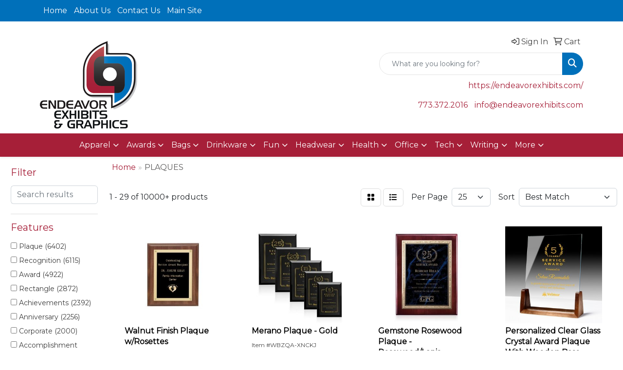

--- FILE ---
content_type: text/html
request_url: https://www.endeavorpromo.com/ws/ws.dll/StartSrch?UID=26935&WENavID=17136285
body_size: 14259
content:
<!DOCTYPE html>
<html lang="en"><head>
<meta charset="utf-8">
<meta http-equiv="X-UA-Compatible" content="IE=edge">
<meta name="viewport" content="width=device-width, initial-scale=1">
<!-- The above 3 meta tags *must* come first in the head; any other head content must come *after* these tags -->


<link href="/distsite/styles/8/css/bootstrap.min.css" rel="stylesheet" />
<link href="https://fonts.googleapis.com/css?family=Open+Sans:400,600|Oswald:400,600" rel="stylesheet">
<link href="/distsite/styles/8/css/owl.carousel.min.css" rel="stylesheet">
<link href="/distsite/styles/8/css/nouislider.css" rel="stylesheet">
<!--<link href="/distsite/styles/8/css/menu.css" rel="stylesheet"/>-->
<link href="/distsite/styles/8/css/flexslider.css" rel="stylesheet">
<link href="/distsite/styles/8/css/all.min.css" rel="stylesheet">
<link href="/distsite/styles/8/css/slick/slick.css" rel="stylesheet"/>
<link href="/distsite/styles/8/css/lightbox/lightbox.css" rel="stylesheet"  />
<link href="/distsite/styles/8/css/yamm.css" rel="stylesheet" />
<!-- Custom styles for this theme -->
<link href="/we/we.dll/StyleSheet?UN=26935&Type=WETheme&TS=C45070.5076041667" rel="stylesheet">
<!-- Custom styles for this theme -->
<link href="/we/we.dll/StyleSheet?UN=26935&Type=WETheme-PS&TS=C45070.5076041667" rel="stylesheet">


<!-- HTML5 shim and Respond.js for IE8 support of HTML5 elements and media queries -->
<!--[if lt IE 9]>
      <script src="https://oss.maxcdn.com/html5shiv/3.7.3/html5shiv.min.js"></script>
      <script src="https://oss.maxcdn.com/respond/1.4.2/respond.min.js"></script>
    <![endif]-->

</head>

<body style="background:#fff;">


  <!-- Slide-Out Menu -->
  <div id="filter-menu" class="filter-menu">
    <button id="close-menu" class="btn-close"></button>
    <div class="menu-content">
      
<aside class="filter-sidebar">



<div class="filter-section first">
	<h2>Filter</h2>
	 <div class="input-group mb-3">
	 <input type="text" style="border-right:0;" placeholder="Search results" class="form-control text-search-within-results" name="SearchWithinResults" value="" maxlength="100" onkeyup="HandleTextFilter(event);">
	  <label class="input-group-text" style="background-color:#fff;"><a  style="display:none;" href="javascript:void(0);" class="remove-filter" data-toggle="tooltip" title="Clear" onclick="ClearTextFilter();"><i class="far fa-times" aria-hidden="true"></i> <span class="fa-sr-only">x</span></a></label>
	</div>
</div>

<a href="javascript:void(0);" class="clear-filters"  style="display:none;" onclick="ClearDrillDown();">Clear all filters</a>

<div class="filter-section"  style="display:none;">
	<h2>Categories</h2>

	<div class="filter-list">

	 

		<!-- wrapper for more filters -->
        <div class="show-filter">

		</div><!-- showfilters -->

	</div>

		<a href="#" class="show-more"  style="display:none;" >Show more</a>
</div>


<div class="filter-section" >
	<h2>Features</h2>

		<div class="filter-list">

	  		<div class="checkbox"><label><input class="filtercheckbox" type="checkbox" name="2|Plaque" ><span> Plaque (6402)</span></label></div><div class="checkbox"><label><input class="filtercheckbox" type="checkbox" name="2|Recognition" ><span> Recognition (6115)</span></label></div><div class="checkbox"><label><input class="filtercheckbox" type="checkbox" name="2|Award" ><span> Award (4922)</span></label></div><div class="checkbox"><label><input class="filtercheckbox" type="checkbox" name="2|Rectangle" ><span> Rectangle (2872)</span></label></div><div class="checkbox"><label><input class="filtercheckbox" type="checkbox" name="2|Achievements" ><span> Achievements (2392)</span></label></div><div class="checkbox"><label><input class="filtercheckbox" type="checkbox" name="2|Anniversary" ><span> Anniversary (2256)</span></label></div><div class="checkbox"><label><input class="filtercheckbox" type="checkbox" name="2|Corporate" ><span> Corporate (2000)</span></label></div><div class="checkbox"><label><input class="filtercheckbox" type="checkbox" name="2|Accomplishment" ><span> Accomplishment (1950)</span></label></div><div class="checkbox"><label><input class="filtercheckbox" type="checkbox" name="2|Wood" ><span> Wood (1894)</span></label></div><div class="checkbox"><label><input class="filtercheckbox" type="checkbox" name="2|Personalized" ><span> Personalized (1875)</span></label></div><div class="show-filter"><div class="checkbox"><label><input class="filtercheckbox" type="checkbox" name="2|Accolade" ><span> Accolade (1598)</span></label></div><div class="checkbox"><label><input class="filtercheckbox" type="checkbox" name="2|Honor" ><span> Honor (1496)</span></label></div><div class="checkbox"><label><input class="filtercheckbox" type="checkbox" name="2|Presentation" ><span> Presentation (1491)</span></label></div><div class="checkbox"><label><input class="filtercheckbox" type="checkbox" name="2|Reward" ><span> Reward (1437)</span></label></div><div class="checkbox"><label><input class="filtercheckbox" type="checkbox" name="2|Corporation" ><span> Corporation (1420)</span></label></div><div class="checkbox"><label><input class="filtercheckbox" type="checkbox" name="2|Recipient" ><span> Recipient (1413)</span></label></div><div class="checkbox"><label><input class="filtercheckbox" type="checkbox" name="2|Endow" ><span> Endow (1412)</span></label></div><div class="checkbox"><label><input class="filtercheckbox" type="checkbox" name="2|Receive" ><span> Receive (1412)</span></label></div><div class="checkbox"><label><input class="filtercheckbox" type="checkbox" name="2|Plate" ><span> Plate (953)</span></label></div><div class="checkbox"><label><input class="filtercheckbox" type="checkbox" name="2|Wall decor" ><span> Wall decor (905)</span></label></div><div class="checkbox"><label><input class="filtercheckbox" type="checkbox" name="2|Acknowledgement" ><span> Acknowledgement (777)</span></label></div><div class="checkbox"><label><input class="filtercheckbox" type="checkbox" name="2|Retirement" ><span> Retirement (739)</span></label></div><div class="checkbox"><label><input class="filtercheckbox" type="checkbox" name="2|Walnut" ><span> Walnut (701)</span></label></div><div class="checkbox"><label><input class="filtercheckbox" type="checkbox" name="2|Appreciation" ><span> Appreciation (689)</span></label></div><div class="checkbox"><label><input class="filtercheckbox" type="checkbox" name="2|Trophy" ><span> Trophy (679)</span></label></div><div class="checkbox"><label><input class="filtercheckbox" type="checkbox" name="2|Piano finish" ><span> Piano finish (678)</span></label></div><div class="checkbox"><label><input class="filtercheckbox" type="checkbox" name="2|Engraved" ><span> Engraved (653)</span></label></div><div class="checkbox"><label><input class="filtercheckbox" type="checkbox" name="2|Academic" ><span> Academic (645)</span></label></div><div class="checkbox"><label><input class="filtercheckbox" type="checkbox" name="2|Excellence" ><span> Excellence (635)</span></label></div><div class="checkbox"><label><input class="filtercheckbox" type="checkbox" name="2|Vertical" ><span> Vertical (619)</span></label></div><div class="checkbox"><label><input class="filtercheckbox" type="checkbox" name="2|Employee recognition" ><span> Employee recognition (600)</span></label></div><div class="checkbox"><label><input class="filtercheckbox" type="checkbox" name="2|Acrylic" ><span> Acrylic (587)</span></label></div><div class="checkbox"><label><input class="filtercheckbox" type="checkbox" name="2|Square corner" ><span> Square corner (584)</span></label></div><div class="checkbox"><label><input class="filtercheckbox" type="checkbox" name="2|Laser engraved" ><span> Laser engraved (583)</span></label></div><div class="checkbox"><label><input class="filtercheckbox" type="checkbox" name="2|Ceremony" ><span> Ceremony (555)</span></label></div><div class="checkbox"><label><input class="filtercheckbox" type="checkbox" name="2|Congratulations" ><span> Congratulations (552)</span></label></div><div class="checkbox"><label><input class="filtercheckbox" type="checkbox" name="2|Merit" ><span> Merit (535)</span></label></div><div class="checkbox"><label><input class="filtercheckbox" type="checkbox" name="2|Horizontal" ><span> Horizontal (522)</span></label></div><div class="checkbox"><label><input class="filtercheckbox" type="checkbox" name="2|Easel" ><span> Easel (513)</span></label></div><div class="checkbox"><label><input class="filtercheckbox" type="checkbox" name="2|Trophies" ><span> Trophies (509)</span></label></div><div class="checkbox"><label><input class="filtercheckbox" type="checkbox" name="2|Accreditation" ><span> Accreditation (505)</span></label></div><div class="checkbox"><label><input class="filtercheckbox" type="checkbox" name="2|Foundations" ><span> Foundations (500)</span></label></div><div class="checkbox"><label><input class="filtercheckbox" type="checkbox" name="2|Milestone" ><span> Milestone (481)</span></label></div><div class="checkbox"><label><input class="filtercheckbox" type="checkbox" name="2|Custom made" ><span> Custom made (475)</span></label></div><div class="checkbox"><label><input class="filtercheckbox" type="checkbox" name="2|Transparent" ><span> Transparent (466)</span></label></div><div class="checkbox"><label><input class="filtercheckbox" type="checkbox" name="2|Wall mountable" ><span> Wall mountable (465)</span></label></div><div class="checkbox"><label><input class="filtercheckbox" type="checkbox" name="2|Luminous" ><span> Luminous (454)</span></label></div><div class="checkbox"><label><input class="filtercheckbox" type="checkbox" name="2|Reflective" ><span> Reflective (454)</span></label></div><div class="checkbox"><label><input class="filtercheckbox" type="checkbox" name="2|Wall accessory" ><span> Wall accessory (439)</span></label></div><div class="checkbox"><label><input class="filtercheckbox" type="checkbox" name="2|Award display" ><span> Award display (429)</span></label></div></div>

			<!-- wrapper for more filters -->
			<div class="show-filter">

			</div><!-- showfilters -->
 		</div>
		<a href="#" class="show-more"  >Show more</a>


</div>


<div class="filter-section" >
	<h2>Colors</h2>

		<div class="filter-list">

		  	<div class="checkbox"><label><input class="filtercheckbox" type="checkbox" name="1|Black" ><span> Black (1265)</span></label></div><div class="checkbox"><label><input class="filtercheckbox" type="checkbox" name="1|Walnut brown" ><span> Walnut brown (948)</span></label></div><div class="checkbox"><label><input class="filtercheckbox" type="checkbox" name="1|Gold" ><span> Gold (669)</span></label></div><div class="checkbox"><label><input class="filtercheckbox" type="checkbox" name="1|Clear" ><span> Clear (582)</span></label></div><div class="checkbox"><label><input class="filtercheckbox" type="checkbox" name="1|Walnut brown/black/gold" ><span> Walnut brown/black/gold (426)</span></label></div><div class="checkbox"><label><input class="filtercheckbox" type="checkbox" name="1|Black/gold" ><span> Black/gold (383)</span></label></div><div class="checkbox"><label><input class="filtercheckbox" type="checkbox" name="1|Rosewood" ><span> Rosewood (314)</span></label></div><div class="checkbox"><label><input class="filtercheckbox" type="checkbox" name="1|Cherry brown" ><span> Cherry brown (300)</span></label></div><div class="checkbox"><label><input class="filtercheckbox" type="checkbox" name="1|Silver" ><span> Silver (275)</span></label></div><div class="checkbox"><label><input class="filtercheckbox" type="checkbox" name="1|Clear/silver" ><span> Clear/silver (254)</span></label></div><div class="show-filter"><div class="checkbox"><label><input class="filtercheckbox" type="checkbox" name="1|Clear/blue" ><span> Clear/blue (253)</span></label></div><div class="checkbox"><label><input class="filtercheckbox" type="checkbox" name="1|Walnut brown/black" ><span> Walnut brown/black (246)</span></label></div><div class="checkbox"><label><input class="filtercheckbox" type="checkbox" name="1|White" ><span> White (240)</span></label></div><div class="checkbox"><label><input class="filtercheckbox" type="checkbox" name="1|Blue" ><span> Blue (228)</span></label></div><div class="checkbox"><label><input class="filtercheckbox" type="checkbox" name="1|Clear/gold" ><span> Clear/gold (225)</span></label></div><div class="checkbox"><label><input class="filtercheckbox" type="checkbox" name="1|Clear/red" ><span> Clear/red (222)</span></label></div><div class="checkbox"><label><input class="filtercheckbox" type="checkbox" name="1|Clear/green" ><span> Clear/green (215)</span></label></div><div class="checkbox"><label><input class="filtercheckbox" type="checkbox" name="1|Rosewood brown/black/gold" ><span> Rosewood brown/black/gold (215)</span></label></div><div class="checkbox"><label><input class="filtercheckbox" type="checkbox" name="1|Various" ><span> Various (205)</span></label></div><div class="checkbox"><label><input class="filtercheckbox" type="checkbox" name="1|Clear/purple" ><span> Clear/purple (200)</span></label></div><div class="checkbox"><label><input class="filtercheckbox" type="checkbox" name="1|Black/silver" ><span> Black/silver (196)</span></label></div><div class="checkbox"><label><input class="filtercheckbox" type="checkbox" name="1|Red" ><span> Red (184)</span></label></div><div class="checkbox"><label><input class="filtercheckbox" type="checkbox" name="1|Blue/gold" ><span> Blue/gold (161)</span></label></div><div class="checkbox"><label><input class="filtercheckbox" type="checkbox" name="1|Rosewood red" ><span> Rosewood red (150)</span></label></div><div class="checkbox"><label><input class="filtercheckbox" type="checkbox" name="1|Brown" ><span> Brown (122)</span></label></div><div class="checkbox"><label><input class="filtercheckbox" type="checkbox" name="1|Red/gold" ><span> Red/gold (112)</span></label></div><div class="checkbox"><label><input class="filtercheckbox" type="checkbox" name="1|Clear/black" ><span> Clear/black (111)</span></label></div><div class="checkbox"><label><input class="filtercheckbox" type="checkbox" name="1|Black/copper" ><span> Black/copper (97)</span></label></div><div class="checkbox"><label><input class="filtercheckbox" type="checkbox" name="1|Green" ><span> Green (95)</span></label></div><div class="checkbox"><label><input class="filtercheckbox" type="checkbox" name="1|Cherry wood brown/black/gold" ><span> Cherry wood brown/black/gold (92)</span></label></div><div class="checkbox"><label><input class="filtercheckbox" type="checkbox" name="1|Brass gold." ><span> Brass gold. (87)</span></label></div><div class="checkbox"><label><input class="filtercheckbox" type="checkbox" name="1|Rosewood brown" ><span> Rosewood brown (87)</span></label></div><div class="checkbox"><label><input class="filtercheckbox" type="checkbox" name="1|Gray" ><span> Gray (78)</span></label></div><div class="checkbox"><label><input class="filtercheckbox" type="checkbox" name="1|Walnut" ><span> Walnut (77)</span></label></div><div class="checkbox"><label><input class="filtercheckbox" type="checkbox" name="1|Black/red" ><span> Black/red (67)</span></label></div><div class="checkbox"><label><input class="filtercheckbox" type="checkbox" name="1|Walnut brown with black/brass gold." ><span> Walnut brown with black/brass gold. (63)</span></label></div><div class="checkbox"><label><input class="filtercheckbox" type="checkbox" name="1|Bronze" ><span> Bronze (60)</span></label></div><div class="checkbox"><label><input class="filtercheckbox" type="checkbox" name="1|Black/clear" ><span> Black/clear (53)</span></label></div><div class="checkbox"><label><input class="filtercheckbox" type="checkbox" name="1|Black marble" ><span> Black marble (52)</span></label></div><div class="checkbox"><label><input class="filtercheckbox" type="checkbox" name="1|Mahogany brown" ><span> Mahogany brown (52)</span></label></div><div class="checkbox"><label><input class="filtercheckbox" type="checkbox" name="1|Walnut brown/gold/black" ><span> Walnut brown/gold/black (52)</span></label></div><div class="checkbox"><label><input class="filtercheckbox" type="checkbox" name="1|Red alder brown" ><span> Red alder brown (49)</span></label></div><div class="checkbox"><label><input class="filtercheckbox" type="checkbox" name="1|Rosewood red with black/brass gold." ><span> Rosewood red with black/brass gold. (48)</span></label></div><div class="checkbox"><label><input class="filtercheckbox" type="checkbox" name="1|Oak beige/blue/gold" ><span> Oak beige/blue/gold (47)</span></label></div><div class="checkbox"><label><input class="filtercheckbox" type="checkbox" name="1|Rosewood/black/gold" ><span> Rosewood/black/gold (47)</span></label></div><div class="checkbox"><label><input class="filtercheckbox" type="checkbox" name="1|Mahogany" ><span> Mahogany (46)</span></label></div><div class="checkbox"><label><input class="filtercheckbox" type="checkbox" name="1|Black frame" ><span> Black frame (44)</span></label></div><div class="checkbox"><label><input class="filtercheckbox" type="checkbox" name="1|Cherry wood brown/copper/black" ><span> Cherry wood brown/copper/black (44)</span></label></div><div class="checkbox"><label><input class="filtercheckbox" type="checkbox" name="1|Cherry wood brown/silver/black" ><span> Cherry wood brown/silver/black (44)</span></label></div><div class="checkbox"><label><input class="filtercheckbox" type="checkbox" name="1|Cherry red" ><span> Cherry red (43)</span></label></div></div>


			<!-- wrapper for more filters -->
			<div class="show-filter">

			</div><!-- showfilters -->

		  </div>

		<a href="#" class="show-more"  >Show more</a>
</div>


<div class="filter-section"  >
	<h2>Price Range</h2>
	<div class="filter-price-wrap">
		<div class="filter-price-inner">
			<div class="input-group">
				<span class="input-group-text input-group-text-white">$</span>
				<input type="text" class="form-control form-control-sm filter-min-prices" name="min-prices" value="" placeholder="Min" onkeyup="HandlePriceFilter(event);">
			</div>
			<div class="input-group">
				<span class="input-group-text input-group-text-white">$</span>
				<input type="text" class="form-control form-control-sm filter-max-prices" name="max-prices" value="" placeholder="Max" onkeyup="HandlePriceFilter(event);">
			</div>
		</div>
		<a href="javascript:void(0)" onclick="SetPriceFilter();" ><i class="fa-solid fa-chevron-right"></i></a>
	</div>
</div>

<div class="filter-section"   >
	<h2>Quantity</h2>
	<div class="filter-price-wrap mb-2">
		<input type="text" class="form-control form-control-sm filter-quantity" value="" placeholder="Qty" onkeyup="HandleQuantityFilter(event);">
		<a href="javascript:void(0)" onclick="SetQuantityFilter();"><i class="fa-solid fa-chevron-right"></i></a>
	</div>
</div>




	</aside>

    </div>
</div>




	<div class="container-fluid">
		<div class="row">

			<div class="col-md-3 col-lg-2">
        <div class="d-none d-md-block">
          <div id="desktop-filter">
            
<aside class="filter-sidebar">



<div class="filter-section first">
	<h2>Filter</h2>
	 <div class="input-group mb-3">
	 <input type="text" style="border-right:0;" placeholder="Search results" class="form-control text-search-within-results" name="SearchWithinResults" value="" maxlength="100" onkeyup="HandleTextFilter(event);">
	  <label class="input-group-text" style="background-color:#fff;"><a  style="display:none;" href="javascript:void(0);" class="remove-filter" data-toggle="tooltip" title="Clear" onclick="ClearTextFilter();"><i class="far fa-times" aria-hidden="true"></i> <span class="fa-sr-only">x</span></a></label>
	</div>
</div>

<a href="javascript:void(0);" class="clear-filters"  style="display:none;" onclick="ClearDrillDown();">Clear all filters</a>

<div class="filter-section"  style="display:none;">
	<h2>Categories</h2>

	<div class="filter-list">

	 

		<!-- wrapper for more filters -->
        <div class="show-filter">

		</div><!-- showfilters -->

	</div>

		<a href="#" class="show-more"  style="display:none;" >Show more</a>
</div>


<div class="filter-section" >
	<h2>Features</h2>

		<div class="filter-list">

	  		<div class="checkbox"><label><input class="filtercheckbox" type="checkbox" name="2|Plaque" ><span> Plaque (6402)</span></label></div><div class="checkbox"><label><input class="filtercheckbox" type="checkbox" name="2|Recognition" ><span> Recognition (6115)</span></label></div><div class="checkbox"><label><input class="filtercheckbox" type="checkbox" name="2|Award" ><span> Award (4922)</span></label></div><div class="checkbox"><label><input class="filtercheckbox" type="checkbox" name="2|Rectangle" ><span> Rectangle (2872)</span></label></div><div class="checkbox"><label><input class="filtercheckbox" type="checkbox" name="2|Achievements" ><span> Achievements (2392)</span></label></div><div class="checkbox"><label><input class="filtercheckbox" type="checkbox" name="2|Anniversary" ><span> Anniversary (2256)</span></label></div><div class="checkbox"><label><input class="filtercheckbox" type="checkbox" name="2|Corporate" ><span> Corporate (2000)</span></label></div><div class="checkbox"><label><input class="filtercheckbox" type="checkbox" name="2|Accomplishment" ><span> Accomplishment (1950)</span></label></div><div class="checkbox"><label><input class="filtercheckbox" type="checkbox" name="2|Wood" ><span> Wood (1894)</span></label></div><div class="checkbox"><label><input class="filtercheckbox" type="checkbox" name="2|Personalized" ><span> Personalized (1875)</span></label></div><div class="show-filter"><div class="checkbox"><label><input class="filtercheckbox" type="checkbox" name="2|Accolade" ><span> Accolade (1598)</span></label></div><div class="checkbox"><label><input class="filtercheckbox" type="checkbox" name="2|Honor" ><span> Honor (1496)</span></label></div><div class="checkbox"><label><input class="filtercheckbox" type="checkbox" name="2|Presentation" ><span> Presentation (1491)</span></label></div><div class="checkbox"><label><input class="filtercheckbox" type="checkbox" name="2|Reward" ><span> Reward (1437)</span></label></div><div class="checkbox"><label><input class="filtercheckbox" type="checkbox" name="2|Corporation" ><span> Corporation (1420)</span></label></div><div class="checkbox"><label><input class="filtercheckbox" type="checkbox" name="2|Recipient" ><span> Recipient (1413)</span></label></div><div class="checkbox"><label><input class="filtercheckbox" type="checkbox" name="2|Endow" ><span> Endow (1412)</span></label></div><div class="checkbox"><label><input class="filtercheckbox" type="checkbox" name="2|Receive" ><span> Receive (1412)</span></label></div><div class="checkbox"><label><input class="filtercheckbox" type="checkbox" name="2|Plate" ><span> Plate (953)</span></label></div><div class="checkbox"><label><input class="filtercheckbox" type="checkbox" name="2|Wall decor" ><span> Wall decor (905)</span></label></div><div class="checkbox"><label><input class="filtercheckbox" type="checkbox" name="2|Acknowledgement" ><span> Acknowledgement (777)</span></label></div><div class="checkbox"><label><input class="filtercheckbox" type="checkbox" name="2|Retirement" ><span> Retirement (739)</span></label></div><div class="checkbox"><label><input class="filtercheckbox" type="checkbox" name="2|Walnut" ><span> Walnut (701)</span></label></div><div class="checkbox"><label><input class="filtercheckbox" type="checkbox" name="2|Appreciation" ><span> Appreciation (689)</span></label></div><div class="checkbox"><label><input class="filtercheckbox" type="checkbox" name="2|Trophy" ><span> Trophy (679)</span></label></div><div class="checkbox"><label><input class="filtercheckbox" type="checkbox" name="2|Piano finish" ><span> Piano finish (678)</span></label></div><div class="checkbox"><label><input class="filtercheckbox" type="checkbox" name="2|Engraved" ><span> Engraved (653)</span></label></div><div class="checkbox"><label><input class="filtercheckbox" type="checkbox" name="2|Academic" ><span> Academic (645)</span></label></div><div class="checkbox"><label><input class="filtercheckbox" type="checkbox" name="2|Excellence" ><span> Excellence (635)</span></label></div><div class="checkbox"><label><input class="filtercheckbox" type="checkbox" name="2|Vertical" ><span> Vertical (619)</span></label></div><div class="checkbox"><label><input class="filtercheckbox" type="checkbox" name="2|Employee recognition" ><span> Employee recognition (600)</span></label></div><div class="checkbox"><label><input class="filtercheckbox" type="checkbox" name="2|Acrylic" ><span> Acrylic (587)</span></label></div><div class="checkbox"><label><input class="filtercheckbox" type="checkbox" name="2|Square corner" ><span> Square corner (584)</span></label></div><div class="checkbox"><label><input class="filtercheckbox" type="checkbox" name="2|Laser engraved" ><span> Laser engraved (583)</span></label></div><div class="checkbox"><label><input class="filtercheckbox" type="checkbox" name="2|Ceremony" ><span> Ceremony (555)</span></label></div><div class="checkbox"><label><input class="filtercheckbox" type="checkbox" name="2|Congratulations" ><span> Congratulations (552)</span></label></div><div class="checkbox"><label><input class="filtercheckbox" type="checkbox" name="2|Merit" ><span> Merit (535)</span></label></div><div class="checkbox"><label><input class="filtercheckbox" type="checkbox" name="2|Horizontal" ><span> Horizontal (522)</span></label></div><div class="checkbox"><label><input class="filtercheckbox" type="checkbox" name="2|Easel" ><span> Easel (513)</span></label></div><div class="checkbox"><label><input class="filtercheckbox" type="checkbox" name="2|Trophies" ><span> Trophies (509)</span></label></div><div class="checkbox"><label><input class="filtercheckbox" type="checkbox" name="2|Accreditation" ><span> Accreditation (505)</span></label></div><div class="checkbox"><label><input class="filtercheckbox" type="checkbox" name="2|Foundations" ><span> Foundations (500)</span></label></div><div class="checkbox"><label><input class="filtercheckbox" type="checkbox" name="2|Milestone" ><span> Milestone (481)</span></label></div><div class="checkbox"><label><input class="filtercheckbox" type="checkbox" name="2|Custom made" ><span> Custom made (475)</span></label></div><div class="checkbox"><label><input class="filtercheckbox" type="checkbox" name="2|Transparent" ><span> Transparent (466)</span></label></div><div class="checkbox"><label><input class="filtercheckbox" type="checkbox" name="2|Wall mountable" ><span> Wall mountable (465)</span></label></div><div class="checkbox"><label><input class="filtercheckbox" type="checkbox" name="2|Luminous" ><span> Luminous (454)</span></label></div><div class="checkbox"><label><input class="filtercheckbox" type="checkbox" name="2|Reflective" ><span> Reflective (454)</span></label></div><div class="checkbox"><label><input class="filtercheckbox" type="checkbox" name="2|Wall accessory" ><span> Wall accessory (439)</span></label></div><div class="checkbox"><label><input class="filtercheckbox" type="checkbox" name="2|Award display" ><span> Award display (429)</span></label></div></div>

			<!-- wrapper for more filters -->
			<div class="show-filter">

			</div><!-- showfilters -->
 		</div>
		<a href="#" class="show-more"  >Show more</a>


</div>


<div class="filter-section" >
	<h2>Colors</h2>

		<div class="filter-list">

		  	<div class="checkbox"><label><input class="filtercheckbox" type="checkbox" name="1|Black" ><span> Black (1265)</span></label></div><div class="checkbox"><label><input class="filtercheckbox" type="checkbox" name="1|Walnut brown" ><span> Walnut brown (948)</span></label></div><div class="checkbox"><label><input class="filtercheckbox" type="checkbox" name="1|Gold" ><span> Gold (669)</span></label></div><div class="checkbox"><label><input class="filtercheckbox" type="checkbox" name="1|Clear" ><span> Clear (582)</span></label></div><div class="checkbox"><label><input class="filtercheckbox" type="checkbox" name="1|Walnut brown/black/gold" ><span> Walnut brown/black/gold (426)</span></label></div><div class="checkbox"><label><input class="filtercheckbox" type="checkbox" name="1|Black/gold" ><span> Black/gold (383)</span></label></div><div class="checkbox"><label><input class="filtercheckbox" type="checkbox" name="1|Rosewood" ><span> Rosewood (314)</span></label></div><div class="checkbox"><label><input class="filtercheckbox" type="checkbox" name="1|Cherry brown" ><span> Cherry brown (300)</span></label></div><div class="checkbox"><label><input class="filtercheckbox" type="checkbox" name="1|Silver" ><span> Silver (275)</span></label></div><div class="checkbox"><label><input class="filtercheckbox" type="checkbox" name="1|Clear/silver" ><span> Clear/silver (254)</span></label></div><div class="show-filter"><div class="checkbox"><label><input class="filtercheckbox" type="checkbox" name="1|Clear/blue" ><span> Clear/blue (253)</span></label></div><div class="checkbox"><label><input class="filtercheckbox" type="checkbox" name="1|Walnut brown/black" ><span> Walnut brown/black (246)</span></label></div><div class="checkbox"><label><input class="filtercheckbox" type="checkbox" name="1|White" ><span> White (240)</span></label></div><div class="checkbox"><label><input class="filtercheckbox" type="checkbox" name="1|Blue" ><span> Blue (228)</span></label></div><div class="checkbox"><label><input class="filtercheckbox" type="checkbox" name="1|Clear/gold" ><span> Clear/gold (225)</span></label></div><div class="checkbox"><label><input class="filtercheckbox" type="checkbox" name="1|Clear/red" ><span> Clear/red (222)</span></label></div><div class="checkbox"><label><input class="filtercheckbox" type="checkbox" name="1|Clear/green" ><span> Clear/green (215)</span></label></div><div class="checkbox"><label><input class="filtercheckbox" type="checkbox" name="1|Rosewood brown/black/gold" ><span> Rosewood brown/black/gold (215)</span></label></div><div class="checkbox"><label><input class="filtercheckbox" type="checkbox" name="1|Various" ><span> Various (205)</span></label></div><div class="checkbox"><label><input class="filtercheckbox" type="checkbox" name="1|Clear/purple" ><span> Clear/purple (200)</span></label></div><div class="checkbox"><label><input class="filtercheckbox" type="checkbox" name="1|Black/silver" ><span> Black/silver (196)</span></label></div><div class="checkbox"><label><input class="filtercheckbox" type="checkbox" name="1|Red" ><span> Red (184)</span></label></div><div class="checkbox"><label><input class="filtercheckbox" type="checkbox" name="1|Blue/gold" ><span> Blue/gold (161)</span></label></div><div class="checkbox"><label><input class="filtercheckbox" type="checkbox" name="1|Rosewood red" ><span> Rosewood red (150)</span></label></div><div class="checkbox"><label><input class="filtercheckbox" type="checkbox" name="1|Brown" ><span> Brown (122)</span></label></div><div class="checkbox"><label><input class="filtercheckbox" type="checkbox" name="1|Red/gold" ><span> Red/gold (112)</span></label></div><div class="checkbox"><label><input class="filtercheckbox" type="checkbox" name="1|Clear/black" ><span> Clear/black (111)</span></label></div><div class="checkbox"><label><input class="filtercheckbox" type="checkbox" name="1|Black/copper" ><span> Black/copper (97)</span></label></div><div class="checkbox"><label><input class="filtercheckbox" type="checkbox" name="1|Green" ><span> Green (95)</span></label></div><div class="checkbox"><label><input class="filtercheckbox" type="checkbox" name="1|Cherry wood brown/black/gold" ><span> Cherry wood brown/black/gold (92)</span></label></div><div class="checkbox"><label><input class="filtercheckbox" type="checkbox" name="1|Brass gold." ><span> Brass gold. (87)</span></label></div><div class="checkbox"><label><input class="filtercheckbox" type="checkbox" name="1|Rosewood brown" ><span> Rosewood brown (87)</span></label></div><div class="checkbox"><label><input class="filtercheckbox" type="checkbox" name="1|Gray" ><span> Gray (78)</span></label></div><div class="checkbox"><label><input class="filtercheckbox" type="checkbox" name="1|Walnut" ><span> Walnut (77)</span></label></div><div class="checkbox"><label><input class="filtercheckbox" type="checkbox" name="1|Black/red" ><span> Black/red (67)</span></label></div><div class="checkbox"><label><input class="filtercheckbox" type="checkbox" name="1|Walnut brown with black/brass gold." ><span> Walnut brown with black/brass gold. (63)</span></label></div><div class="checkbox"><label><input class="filtercheckbox" type="checkbox" name="1|Bronze" ><span> Bronze (60)</span></label></div><div class="checkbox"><label><input class="filtercheckbox" type="checkbox" name="1|Black/clear" ><span> Black/clear (53)</span></label></div><div class="checkbox"><label><input class="filtercheckbox" type="checkbox" name="1|Black marble" ><span> Black marble (52)</span></label></div><div class="checkbox"><label><input class="filtercheckbox" type="checkbox" name="1|Mahogany brown" ><span> Mahogany brown (52)</span></label></div><div class="checkbox"><label><input class="filtercheckbox" type="checkbox" name="1|Walnut brown/gold/black" ><span> Walnut brown/gold/black (52)</span></label></div><div class="checkbox"><label><input class="filtercheckbox" type="checkbox" name="1|Red alder brown" ><span> Red alder brown (49)</span></label></div><div class="checkbox"><label><input class="filtercheckbox" type="checkbox" name="1|Rosewood red with black/brass gold." ><span> Rosewood red with black/brass gold. (48)</span></label></div><div class="checkbox"><label><input class="filtercheckbox" type="checkbox" name="1|Oak beige/blue/gold" ><span> Oak beige/blue/gold (47)</span></label></div><div class="checkbox"><label><input class="filtercheckbox" type="checkbox" name="1|Rosewood/black/gold" ><span> Rosewood/black/gold (47)</span></label></div><div class="checkbox"><label><input class="filtercheckbox" type="checkbox" name="1|Mahogany" ><span> Mahogany (46)</span></label></div><div class="checkbox"><label><input class="filtercheckbox" type="checkbox" name="1|Black frame" ><span> Black frame (44)</span></label></div><div class="checkbox"><label><input class="filtercheckbox" type="checkbox" name="1|Cherry wood brown/copper/black" ><span> Cherry wood brown/copper/black (44)</span></label></div><div class="checkbox"><label><input class="filtercheckbox" type="checkbox" name="1|Cherry wood brown/silver/black" ><span> Cherry wood brown/silver/black (44)</span></label></div><div class="checkbox"><label><input class="filtercheckbox" type="checkbox" name="1|Cherry red" ><span> Cherry red (43)</span></label></div></div>


			<!-- wrapper for more filters -->
			<div class="show-filter">

			</div><!-- showfilters -->

		  </div>

		<a href="#" class="show-more"  >Show more</a>
</div>


<div class="filter-section"  >
	<h2>Price Range</h2>
	<div class="filter-price-wrap">
		<div class="filter-price-inner">
			<div class="input-group">
				<span class="input-group-text input-group-text-white">$</span>
				<input type="text" class="form-control form-control-sm filter-min-prices" name="min-prices" value="" placeholder="Min" onkeyup="HandlePriceFilter(event);">
			</div>
			<div class="input-group">
				<span class="input-group-text input-group-text-white">$</span>
				<input type="text" class="form-control form-control-sm filter-max-prices" name="max-prices" value="" placeholder="Max" onkeyup="HandlePriceFilter(event);">
			</div>
		</div>
		<a href="javascript:void(0)" onclick="SetPriceFilter();" ><i class="fa-solid fa-chevron-right"></i></a>
	</div>
</div>

<div class="filter-section"   >
	<h2>Quantity</h2>
	<div class="filter-price-wrap mb-2">
		<input type="text" class="form-control form-control-sm filter-quantity" value="" placeholder="Qty" onkeyup="HandleQuantityFilter(event);">
		<a href="javascript:void(0)" onclick="SetQuantityFilter();"><i class="fa-solid fa-chevron-right"></i></a>
	</div>
</div>




	</aside>

          </div>
        </div>
			</div>

			<div class="col-md-9 col-lg-10">
				

				<ol class="breadcrumb"  >
              		<li><a href="https://www.endeavorpromo.com" target="_top">Home</a></li>
             	 	<li class="active">PLAQUES</li>
            	</ol>




				<div id="product-list-controls">

				
						<div class="d-flex align-items-center justify-content-between">
							<div class="d-none d-md-block me-3">
								1 - 29 of  10000+ <span class="d-none d-lg-inline">products</span>
							</div>
					  
						  <!-- Right Aligned Controls -->
						  <div class="product-controls-right d-flex align-items-center">
       
              <button id="show-filter-button" class="btn btn-control d-block d-md-none"><i class="fa-solid fa-filter" aria-hidden="true"></i></button>

							
							<span class="me-3">
								<a href="/ws/ws.dll/StartSrch?UID=26935&WENavID=17136285&View=T&ST=260131204438686237328412472" class="btn btn-control grid" title="Change to Grid View"><i class="fa-solid fa-grid-2" aria-hidden="true"></i>  <span class="fa-sr-only">Grid</span></a>
								<a href="/ws/ws.dll/StartSrch?UID=26935&WENavID=17136285&View=L&ST=260131204438686237328412472" class="btn btn-control" title="Change to List View"><i class="fa-solid fa-list"></i> <span class="fa-sr-only">List</span></a>
							</span>
							
					  
							<!-- Number of Items Per Page -->
							<div class="me-2 d-none d-lg-block">
								<label>Per Page</label>
							</div>
							<div class="me-3 d-none d-md-block">
								<select class="form-select notranslate" onchange="GoToNewURL(this);" aria-label="Items per page">
									<option value="/ws/ws.dll/StartSrch?UID=26935&WENavID=17136285&ST=260131204438686237328412472&PPP=10" >10</option><option value="/ws/ws.dll/StartSrch?UID=26935&WENavID=17136285&ST=260131204438686237328412472&PPP=25" selected>25</option><option value="/ws/ws.dll/StartSrch?UID=26935&WENavID=17136285&ST=260131204438686237328412472&PPP=50" >50</option><option value="/ws/ws.dll/StartSrch?UID=26935&WENavID=17136285&ST=260131204438686237328412472&PPP=100" >100</option><option value="/ws/ws.dll/StartSrch?UID=26935&WENavID=17136285&ST=260131204438686237328412472&PPP=250" >250</option>
								
								</select>
							</div>
					  
							<!-- Sort By -->
							<div class="d-none d-lg-block me-2">
								<label>Sort</label>
							</div>
							<div>
								<select class="form-select" onchange="GoToNewURL(this);">
									<option value="/ws/ws.dll/StartSrch?UID=26935&WENavID=17136285&Sort=0" selected>Best Match</option><option value="/ws/ws.dll/StartSrch?UID=26935&WENavID=17136285&Sort=3">Most Popular</option><option value="/ws/ws.dll/StartSrch?UID=26935&WENavID=17136285&Sort=1">Price (Low to High)</option><option value="/ws/ws.dll/StartSrch?UID=26935&WENavID=17136285&Sort=2">Price (High to Low)</option>
								 </select>
							</div>
						  </div>
						</div>

			  </div>

				<!-- Product Results List -->
				<ul class="thumbnail-list"><a name="0" href="#" alt="Item 0"></a>
<li>
 <a href="https://www.endeavorpromo.com/p/ZBZQD-DGSBJ/walnut-finish-plaque-wrosettes" target="_parent" alt="Walnut Finish Plaque w/Rosettes">
 <div class="pr-list-grid">
		<img class="img-responsive" src="/ws/ws.dll/QPic?SN=64712&P=958124922&I=0&PX=300" alt="Walnut Finish Plaque w/Rosettes">
		<p class="pr-name">Walnut Finish Plaque w/Rosettes</p>
		<div class="pr-meta-row">
			<div class="product-reviews"  style="display:none;">
				<div class="rating-stars">
				<i class="fa-solid fa-star-sharp" aria-hidden="true"></i><i class="fa-solid fa-star-sharp" aria-hidden="true"></i><i class="fa-solid fa-star-sharp" aria-hidden="true"></i><i class="fa-solid fa-star-sharp" aria-hidden="true"></i><i class="fa-solid fa-star-sharp" aria-hidden="true"></i>
				</div>
				<span class="rating-count">(0)</span>
			</div>
			
		</div>
		<p class="pr-number"  ><span class="notranslate">Item #ZBZQD-DGSBJ</span></p>
		<p class="pr-price"  ><span class="notranslate">$44.50</span> - <span class="notranslate">$49.50</span></p>
 </div>
 </a>
</li>
<a name="1" href="#" alt="Item 1"></a>
<li>
 <a href="https://www.endeavorpromo.com/p/WBZQA-XNCKJ/merano-plaque-gold" target="_parent" alt="Merano Plaque - Gold">
 <div class="pr-list-grid">
		<img class="img-responsive" src="/ws/ws.dll/QPic?SN=64712&P=728127682&I=0&PX=300" alt="Merano Plaque - Gold">
		<p class="pr-name">Merano Plaque - Gold</p>
		<div class="pr-meta-row">
			<div class="product-reviews"  style="display:none;">
				<div class="rating-stars">
				<i class="fa-solid fa-star-sharp" aria-hidden="true"></i><i class="fa-solid fa-star-sharp" aria-hidden="true"></i><i class="fa-solid fa-star-sharp" aria-hidden="true"></i><i class="fa-solid fa-star-sharp" aria-hidden="true"></i><i class="fa-solid fa-star-sharp" aria-hidden="true"></i>
				</div>
				<span class="rating-count">(0)</span>
			</div>
			
		</div>
		<p class="pr-number"  ><span class="notranslate">Item #WBZQA-XNCKJ</span></p>
		<p class="pr-price"  ><span class="notranslate">$25.75</span> - <span class="notranslate">$27.75</span></p>
 </div>
 </a>
</li>
<a name="2" href="#" alt="Item 2"></a>
<li>
 <a href="https://www.endeavorpromo.com/p/ZTCYD-XTDXM/gemstone-rosewood-plaque-rosewoodlapis" target="_parent" alt="Gemstone Rosewood Plaque - Rosewood/Lapis">
 <div class="pr-list-grid">
		<img class="img-responsive" src="/ws/ws.dll/QPic?SN=64712&P=138124985&I=0&PX=300" alt="Gemstone Rosewood Plaque - Rosewood/Lapis">
		<p class="pr-name">Gemstone Rosewood Plaque - Rosewood/Lapis</p>
		<div class="pr-meta-row">
			<div class="product-reviews"  style="display:none;">
				<div class="rating-stars">
				<i class="fa-solid fa-star-sharp" aria-hidden="true"></i><i class="fa-solid fa-star-sharp" aria-hidden="true"></i><i class="fa-solid fa-star-sharp" aria-hidden="true"></i><i class="fa-solid fa-star-sharp" aria-hidden="true"></i><i class="fa-solid fa-star-sharp" aria-hidden="true"></i>
				</div>
				<span class="rating-count">(0)</span>
			</div>
			
		</div>
		<p class="pr-number"  ><span class="notranslate">Item #ZTCYD-XTDXM</span></p>
		<p class="pr-price"  ><span class="notranslate">$66.95</span> - <span class="notranslate">$74.50</span></p>
 </div>
 </a>
</li>
<a name="3" href="#" alt="Item 3"></a>
<li>
 <a href="https://www.endeavorpromo.com/p/ZQYKX-BHNZH/personalized-clear-glass-crystal-award-plaque-with-wooden-base" target="_parent" alt="Personalized Clear Glass Crystal Award Plaque With Wooden Base">
 <div class="pr-list-grid">
		<img class="img-responsive" src="/ws/ws.dll/QPic?SN=68786&P=318164340&I=0&PX=300" alt="Personalized Clear Glass Crystal Award Plaque With Wooden Base">
		<p class="pr-name">Personalized Clear Glass Crystal Award Plaque With Wooden Base</p>
		<div class="pr-meta-row">
			<div class="product-reviews"  style="display:none;">
				<div class="rating-stars">
				<i class="fa-solid fa-star-sharp" aria-hidden="true"></i><i class="fa-solid fa-star-sharp" aria-hidden="true"></i><i class="fa-solid fa-star-sharp" aria-hidden="true"></i><i class="fa-solid fa-star-sharp" aria-hidden="true"></i><i class="fa-solid fa-star-sharp" aria-hidden="true"></i>
				</div>
				<span class="rating-count">(0)</span>
			</div>
			
		</div>
		<p class="pr-number"  ><span class="notranslate">Item #ZQYKX-BHNZH</span></p>
		<p class="pr-price"  ><span class="notranslate">$30.92</span> - <span class="notranslate">$45.73</span></p>
 </div>
 </a>
</li>
<a name="4" href="#" alt="Item 4"></a>
<li>
 <a href="https://www.endeavorpromo.com/p/VJVZX-CYBXJ/14-cutting-board-walnut-chef" target="_parent" alt="14&quot; Cutting Board Walnut Chef">
 <div class="pr-list-grid">
		<img class="img-responsive" src="/ws/ws.dll/QPic?SN=50020&P=546948332&I=0&PX=300" alt="14&quot; Cutting Board Walnut Chef">
		<p class="pr-name">14&quot; Cutting Board Walnut Chef</p>
		<div class="pr-meta-row">
			<div class="product-reviews"  style="display:none;">
				<div class="rating-stars">
				<i class="fa-solid fa-star-sharp" aria-hidden="true"></i><i class="fa-solid fa-star-sharp" aria-hidden="true"></i><i class="fa-solid fa-star-sharp" aria-hidden="true"></i><i class="fa-solid fa-star-sharp" aria-hidden="true"></i><i class="fa-solid fa-star-sharp" aria-hidden="true"></i>
				</div>
				<span class="rating-count">(0)</span>
			</div>
			
		</div>
		<p class="pr-number"  ><span class="notranslate">Item #VJVZX-CYBXJ</span></p>
		<p class="pr-price"  ><span class="notranslate">$78.00</span> - <span class="notranslate">$83.00</span></p>
 </div>
 </a>
</li>
<a name="5" href="#" alt="Item 5"></a>
<li>
 <a href="https://www.endeavorpromo.com/p/DLLJV-YFKNQ/acrylic-plaque-8x10-rising-edge" target="_parent" alt="Acrylic Plaque 8x10 Rising Edge">
 <div class="pr-list-grid">
		<img class="img-responsive" src="/ws/ws.dll/QPic?SN=50020&P=387150179&I=0&PX=300" alt="Acrylic Plaque 8x10 Rising Edge">
		<p class="pr-name">Acrylic Plaque 8x10 Rising Edge</p>
		<div class="pr-meta-row">
			<div class="product-reviews"  style="display:none;">
				<div class="rating-stars">
				<i class="fa-solid fa-star-sharp" aria-hidden="true"></i><i class="fa-solid fa-star-sharp" aria-hidden="true"></i><i class="fa-solid fa-star-sharp" aria-hidden="true"></i><i class="fa-solid fa-star-sharp" aria-hidden="true"></i><i class="fa-solid fa-star-sharp" aria-hidden="true"></i>
				</div>
				<span class="rating-count">(0)</span>
			</div>
			
		</div>
		<p class="pr-number"  ><span class="notranslate">Item #DLLJV-YFKNQ</span></p>
		<p class="pr-price"  ><span class="notranslate">$217.00</span> - <span class="notranslate">$230.00</span></p>
 </div>
 </a>
</li>
<a name="6" href="#" alt="Item 6"></a>
<li>
 <a href="https://www.endeavorpromo.com/p/XNFTA-XLHXK/certificate-holder" target="_parent" alt="Certificate Holder">
 <div class="pr-list-grid">
		<img class="img-responsive" src="/ws/ws.dll/QPic?SN=50020&P=324246683&I=0&PX=300" alt="Certificate Holder">
		<p class="pr-name">Certificate Holder</p>
		<div class="pr-meta-row">
			<div class="product-reviews"  style="display:none;">
				<div class="rating-stars">
				<i class="fa-solid fa-star-sharp" aria-hidden="true"></i><i class="fa-solid fa-star-sharp" aria-hidden="true"></i><i class="fa-solid fa-star-sharp" aria-hidden="true"></i><i class="fa-solid fa-star-sharp" aria-hidden="true"></i><i class="fa-solid fa-star-sharp" aria-hidden="true"></i>
				</div>
				<span class="rating-count">(0)</span>
			</div>
			
		</div>
		<p class="pr-number"  ><span class="notranslate">Item #XNFTA-XLHXK</span></p>
		<p class="pr-price"  ><span class="notranslate">$56.00</span> - <span class="notranslate">$59.00</span></p>
 </div>
 </a>
</li>
<a name="7" href="#" alt="Item 7"></a>
<li>
 <a href="https://www.endeavorpromo.com/p/WAZMD-YQHSK/metal-plates--signage-20-25-sq.-in." target="_parent" alt="Metal Plates &amp; Signage: 20-25 sq. in.">
 <div class="pr-list-grid">
		<img class="img-responsive" src="/ws/ws.dll/QPic?SN=67279&P=964007973&I=0&PX=300" alt="Metal Plates &amp; Signage: 20-25 sq. in.">
		<p class="pr-name">Metal Plates &amp; Signage: 20-25 sq. in.</p>
		<div class="pr-meta-row">
			<div class="product-reviews"  style="display:none;">
				<div class="rating-stars">
				<i class="fa-solid fa-star-sharp" aria-hidden="true"></i><i class="fa-solid fa-star-sharp" aria-hidden="true"></i><i class="fa-solid fa-star-sharp" aria-hidden="true"></i><i class="fa-solid fa-star-sharp" aria-hidden="true"></i><i class="fa-solid fa-star-sharp" aria-hidden="true"></i>
				</div>
				<span class="rating-count">(0)</span>
			</div>
			
		</div>
		<p class="pr-number"  ><span class="notranslate">Item #WAZMD-YQHSK</span></p>
		<p class="pr-price"  ><span class="notranslate">$6.13</span> - <span class="notranslate">$29.35</span></p>
 </div>
 </a>
</li>
<a name="8" href="#" alt="Item 8"></a>
<li>
 <a href="https://www.endeavorpromo.com/p/DGWDX-DVVPP/sublimated-plaques-9-x-12-vertical" target="_parent" alt="Sublimated Plaques 9&quot; x 12&quot;, Vertical">
 <div class="pr-list-grid">
		<img class="img-responsive" src="/ws/ws.dll/QPic?SN=67279&P=395310328&I=0&PX=300" alt="Sublimated Plaques 9&quot; x 12&quot;, Vertical">
		<p class="pr-name">Sublimated Plaques 9&quot; x 12&quot;, Vertical</p>
		<div class="pr-meta-row">
			<div class="product-reviews"  style="display:none;">
				<div class="rating-stars">
				<i class="fa-solid fa-star-sharp" aria-hidden="true"></i><i class="fa-solid fa-star-sharp" aria-hidden="true"></i><i class="fa-solid fa-star-sharp" aria-hidden="true"></i><i class="fa-solid fa-star-sharp" aria-hidden="true"></i><i class="fa-solid fa-star-sharp" aria-hidden="true"></i>
				</div>
				<span class="rating-count">(0)</span>
			</div>
			
		</div>
		<p class="pr-number"  ><span class="notranslate">Item #DGWDX-DVVPP</span></p>
		<p class="pr-price"  ><span class="notranslate">$65.69</span> - <span class="notranslate">$114.96</span></p>
 </div>
 </a>
</li>
<a name="9" href="#" alt="Item 9"></a>
<li>
 <a href="https://www.endeavorpromo.com/p/WBZQA-ZNBJH/mirror-plaque-black" target="_parent" alt="Mirror Plaque - Black">
 <div class="pr-list-grid">
		<img class="img-responsive" src="/ws/ws.dll/QPic?SN=64712&P=968127660&I=0&PX=300" alt="Mirror Plaque - Black">
		<p class="pr-name">Mirror Plaque - Black</p>
		<div class="pr-meta-row">
			<div class="product-reviews"  style="display:none;">
				<div class="rating-stars">
				<i class="fa-solid fa-star-sharp" aria-hidden="true"></i><i class="fa-solid fa-star-sharp" aria-hidden="true"></i><i class="fa-solid fa-star-sharp" aria-hidden="true"></i><i class="fa-solid fa-star-sharp" aria-hidden="true"></i><i class="fa-solid fa-star-sharp" aria-hidden="true"></i>
				</div>
				<span class="rating-count">(0)</span>
			</div>
			
		</div>
		<p class="pr-number"  ><span class="notranslate">Item #WBZQA-ZNBJH</span></p>
		<p class="pr-price"  ><span class="notranslate">$46.50</span> - <span class="notranslate">$50.50</span></p>
 </div>
 </a>
</li>
<a name="10" href="#" alt="Item 10"></a>
<li>
 <a href="https://www.endeavorpromo.com/p/AHTGB-EJPPI/clear-acrylic-nameplate-10x2x1" target="_parent" alt="Clear Acrylic Nameplate (10&quot;x2&quot;x1&quot;)">
 <div class="pr-list-grid">
		<img class="img-responsive" src="/ws/ws.dll/QPic?SN=50399&P=152343711&I=0&PX=300" alt="Clear Acrylic Nameplate (10&quot;x2&quot;x1&quot;)">
		<p class="pr-name">Clear Acrylic Nameplate (10&quot;x2&quot;x1&quot;)</p>
		<div class="pr-meta-row">
			<div class="product-reviews"  style="display:none;">
				<div class="rating-stars">
				<i class="fa-solid fa-star-sharp" aria-hidden="true"></i><i class="fa-solid fa-star-sharp" aria-hidden="true"></i><i class="fa-solid fa-star-sharp" aria-hidden="true"></i><i class="fa-solid fa-star-sharp" aria-hidden="true"></i><i class="fa-solid fa-star-sharp" aria-hidden="true"></i>
				</div>
				<span class="rating-count">(0)</span>
			</div>
			
		</div>
		<p class="pr-number"  ><span class="notranslate">Item #AHTGB-EJPPI</span></p>
		<p class="pr-price"  ><span class="notranslate">$45.46</span> - <span class="notranslate">$50.19</span></p>
 </div>
 </a>
</li>
<a name="11" href="#" alt="Item 11"></a>
<li>
 <a href="https://www.endeavorpromo.com/p/ANFTW-XDNHH/walnut-plaque-commission-8x10" target="_parent" alt="Walnut Plaque Commission 8x10&quot;">
 <div class="pr-list-grid">
		<img class="img-responsive" src="/ws/ws.dll/QPic?SN=50020&P=534243280&I=0&PX=300" alt="Walnut Plaque Commission 8x10&quot;">
		<p class="pr-name">Walnut Plaque Commission 8x10&quot;</p>
		<div class="pr-meta-row">
			<div class="product-reviews"  style="display:none;">
				<div class="rating-stars">
				<i class="fa-solid fa-star-sharp" aria-hidden="true"></i><i class="fa-solid fa-star-sharp" aria-hidden="true"></i><i class="fa-solid fa-star-sharp" aria-hidden="true"></i><i class="fa-solid fa-star-sharp" aria-hidden="true"></i><i class="fa-solid fa-star-sharp" aria-hidden="true"></i>
				</div>
				<span class="rating-count">(0)</span>
			</div>
			
		</div>
		<p class="pr-number"  ><span class="notranslate">Item #ANFTW-XDNHH</span></p>
		<p class="pr-price"  ><span class="notranslate">$99.00</span> - <span class="notranslate">$105.00</span></p>
 </div>
 </a>
</li>
<a name="12" href="#" alt="Item 12"></a>
<li>
 <a href="https://www.endeavorpromo.com/p/DWFNX-BCMMP/7-acacia-plaques-natural-edge-black" target="_parent" alt="7&quot; Acacia Plaques - Natural Edge - Black">
 <div class="pr-list-grid">
		<img class="img-responsive" src="/ws/ws.dll/QPic?SN=50020&P=987430348&I=0&PX=300" alt="7&quot; Acacia Plaques - Natural Edge - Black">
		<p class="pr-name">7&quot; Acacia Plaques - Natural Edge - Black</p>
		<div class="pr-meta-row">
			<div class="product-reviews"  style="display:none;">
				<div class="rating-stars">
				<i class="fa-solid fa-star-sharp" aria-hidden="true"></i><i class="fa-solid fa-star-sharp" aria-hidden="true"></i><i class="fa-solid fa-star-sharp" aria-hidden="true"></i><i class="fa-solid fa-star-sharp" aria-hidden="true"></i><i class="fa-solid fa-star-sharp" aria-hidden="true"></i>
				</div>
				<span class="rating-count">(0)</span>
			</div>
			
		</div>
		<p class="pr-number"  ><span class="notranslate">Item #DWFNX-BCMMP</span></p>
		<p class="pr-price"  ><span class="notranslate">$100.00</span> - <span class="notranslate">$106.00</span></p>
 </div>
 </a>
</li>
<a name="13" href="#" alt="Item 13"></a>
<li>
 <a href="https://www.endeavorpromo.com/p/WWGBX-ZKTWL/doyom-summit-award-large" target="_parent" alt="Doyom Summit Award - LARGE">
 <div class="pr-list-grid">
		<img class="img-responsive" src="/ws/ws.dll/QPic?SN=52682&P=587517364&I=0&PX=300" alt="Doyom Summit Award - LARGE">
		<p class="pr-name">Doyom Summit Award - LARGE</p>
		<div class="pr-meta-row">
			<div class="product-reviews"  style="display:none;">
				<div class="rating-stars">
				<i class="fa-solid fa-star-sharp" aria-hidden="true"></i><i class="fa-solid fa-star-sharp" aria-hidden="true"></i><i class="fa-solid fa-star-sharp" aria-hidden="true"></i><i class="fa-solid fa-star-sharp" aria-hidden="true"></i><i class="fa-solid fa-star-sharp" aria-hidden="true"></i>
				</div>
				<span class="rating-count">(0)</span>
			</div>
			
		</div>
		<p class="pr-number"  ><span class="notranslate">Item #WWGBX-ZKTWL</span></p>
		<p class="pr-price"  ><span class="notranslate">$57.15</span> - <span class="notranslate">$72.14</span></p>
 </div>
 </a>
</li>
<a name="14" href="#" alt="Item 14"></a>
<li>
 <a href="https://www.endeavorpromo.com/p/ZLHWV-FBGTP/breve-eco-friendly-cork-plaque-8x10" target="_parent" alt="BREVE - Eco-Friendly Cork Plaque 8x10">
 <div class="pr-list-grid">
		<img class="img-responsive" src="/ws/ws.dll/QPic?SN=50020&P=356324108&I=0&PX=300" alt="BREVE - Eco-Friendly Cork Plaque 8x10">
		<p class="pr-name">BREVE - Eco-Friendly Cork Plaque 8x10</p>
		<div class="pr-meta-row">
			<div class="product-reviews"  style="display:none;">
				<div class="rating-stars">
				<i class="fa-solid fa-star-sharp" aria-hidden="true"></i><i class="fa-solid fa-star-sharp" aria-hidden="true"></i><i class="fa-solid fa-star-sharp" aria-hidden="true"></i><i class="fa-solid fa-star-sharp" aria-hidden="true"></i><i class="fa-solid fa-star-sharp" aria-hidden="true"></i>
				</div>
				<span class="rating-count">(0)</span>
			</div>
			
		</div>
		<p class="pr-number"  ><span class="notranslate">Item #ZLHWV-FBGTP</span></p>
		<p class="pr-price"  ><span class="notranslate">$127.00</span> - <span class="notranslate">$135.00</span></p>
 </div>
 </a>
</li>
<a name="15" href="#" alt="Item 15"></a>
<li>
 <a href="https://www.endeavorpromo.com/p/WLQJC-ZRJZJ/farnsworthashbury-cherryblack" target="_parent" alt="Farnsworth/Ashbury - Cherry/Black">
 <div class="pr-list-grid">
		<img class="img-responsive" src="/ws/ws.dll/QPic?SN=64712&P=568127862&I=0&PX=300" alt="Farnsworth/Ashbury - Cherry/Black">
		<p class="pr-name">Farnsworth/Ashbury - Cherry/Black</p>
		<div class="pr-meta-row">
			<div class="product-reviews"  style="display:none;">
				<div class="rating-stars">
				<i class="fa-solid fa-star-sharp" aria-hidden="true"></i><i class="fa-solid fa-star-sharp" aria-hidden="true"></i><i class="fa-solid fa-star-sharp" aria-hidden="true"></i><i class="fa-solid fa-star-sharp" aria-hidden="true"></i><i class="fa-solid fa-star-sharp" aria-hidden="true"></i>
				</div>
				<span class="rating-count">(0)</span>
			</div>
			
		</div>
		<p class="pr-number"  ><span class="notranslate">Item #WLQJC-ZRJZJ</span></p>
		<p class="pr-price"  ><span class="notranslate">$41.50</span> - <span class="notranslate">$45.50</span></p>
 </div>
 </a>
</li>
<a name="16" href="#" alt="Item 16"></a>
<li>
 <a href="https://www.endeavorpromo.com/p/WPYCD-ALPQK/metal-plates--signage-12-15-sq.-in." target="_parent" alt="Metal Plates &amp; Signage: 12-15 sq. in.">
 <div class="pr-list-grid">
		<img class="img-responsive" src="/ws/ws.dll/QPic?SN=67279&P=904007953&I=0&PX=300" alt="Metal Plates &amp; Signage: 12-15 sq. in.">
		<p class="pr-name">Metal Plates &amp; Signage: 12-15 sq. in.</p>
		<div class="pr-meta-row">
			<div class="product-reviews"  style="display:none;">
				<div class="rating-stars">
				<i class="fa-solid fa-star-sharp" aria-hidden="true"></i><i class="fa-solid fa-star-sharp" aria-hidden="true"></i><i class="fa-solid fa-star-sharp" aria-hidden="true"></i><i class="fa-solid fa-star-sharp" aria-hidden="true"></i><i class="fa-solid fa-star-sharp" aria-hidden="true"></i>
				</div>
				<span class="rating-count">(0)</span>
			</div>
			
		</div>
		<p class="pr-number"  ><span class="notranslate">Item #WPYCD-ALPQK</span></p>
		<p class="pr-price"  ><span class="notranslate">$4.39</span> - <span class="notranslate">$23.29</span></p>
 </div>
 </a>
</li>
<a name="17" href="#" alt="Item 17"></a>
<li>
 <a href="https://www.endeavorpromo.com/p/DBGGX-DXLKJ/sublimated-plaques-6-x-8-vertical" target="_parent" alt="Sublimated Plaques 6&quot; x 8&quot;, Vertical">
 <div class="pr-list-grid">
		<img class="img-responsive" src="/ws/ws.dll/QPic?SN=67279&P=995310322&I=0&PX=300" alt="Sublimated Plaques 6&quot; x 8&quot;, Vertical">
		<p class="pr-name">Sublimated Plaques 6&quot; x 8&quot;, Vertical</p>
		<div class="pr-meta-row">
			<div class="product-reviews"  style="display:none;">
				<div class="rating-stars">
				<i class="fa-solid fa-star-sharp" aria-hidden="true"></i><i class="fa-solid fa-star-sharp" aria-hidden="true"></i><i class="fa-solid fa-star-sharp" aria-hidden="true"></i><i class="fa-solid fa-star-sharp" aria-hidden="true"></i><i class="fa-solid fa-star-sharp" aria-hidden="true"></i>
				</div>
				<span class="rating-count">(0)</span>
			</div>
			
		</div>
		<p class="pr-number"  ><span class="notranslate">Item #DBGGX-DXLKJ</span></p>
		<p class="pr-price"  ><span class="notranslate">$53.99</span> - <span class="notranslate">$103.26</span></p>
 </div>
 </a>
</li>
<a name="18" href="#" alt="Item 18"></a>
<li>
 <a href="https://www.endeavorpromo.com/p/WKQFD-XZHGL/metal-plates--signage-30-40-sq.-in." target="_parent" alt="Metal Plates &amp; Signage: 30-40 sq. in.">
 <div class="pr-list-grid">
		<img class="img-responsive" src="/ws/ws.dll/QPic?SN=67279&P=394007984&I=0&PX=300" alt="Metal Plates &amp; Signage: 30-40 sq. in.">
		<p class="pr-name">Metal Plates &amp; Signage: 30-40 sq. in.</p>
		<div class="pr-meta-row">
			<div class="product-reviews"  style="display:none;">
				<div class="rating-stars">
				<i class="fa-solid fa-star-sharp" aria-hidden="true"></i><i class="fa-solid fa-star-sharp" aria-hidden="true"></i><i class="fa-solid fa-star-sharp" aria-hidden="true"></i><i class="fa-solid fa-star-sharp" aria-hidden="true"></i><i class="fa-solid fa-star-sharp" aria-hidden="true"></i>
				</div>
				<span class="rating-count">(0)</span>
			</div>
			
		</div>
		<p class="pr-number"  ><span class="notranslate">Item #WKQFD-XZHGL</span></p>
		<p class="pr-price"  ><span class="notranslate">$9.17</span> - <span class="notranslate">$35.51</span></p>
 </div>
 </a>
</li>
<a name="19" href="#" alt="Item 19"></a>
<li>
 <a href="https://www.endeavorpromo.com/p/WGSNB-DWYGI/metcalfe-rosewoodgold" target="_parent" alt="Metcalfe - Rosewood/Gold">
 <div class="pr-list-grid">
		<img class="img-responsive" src="/ws/ws.dll/QPic?SN=64712&P=748127721&I=0&PX=300" alt="Metcalfe - Rosewood/Gold">
		<p class="pr-name">Metcalfe - Rosewood/Gold</p>
		<div class="pr-meta-row">
			<div class="product-reviews"  style="display:none;">
				<div class="rating-stars">
				<i class="fa-solid fa-star-sharp" aria-hidden="true"></i><i class="fa-solid fa-star-sharp" aria-hidden="true"></i><i class="fa-solid fa-star-sharp" aria-hidden="true"></i><i class="fa-solid fa-star-sharp" aria-hidden="true"></i><i class="fa-solid fa-star-sharp" aria-hidden="true"></i>
				</div>
				<span class="rating-count">(0)</span>
			</div>
			
		</div>
		<p class="pr-number"  ><span class="notranslate">Item #WGSNB-DWYGI</span></p>
		<p class="pr-price"  ><span class="notranslate">$82.00</span> - <span class="notranslate">$90.00</span></p>
 </div>
 </a>
</li>
<a name="20" href="#" alt="Item 20"></a>
<li>
 <a href="https://www.endeavorpromo.com/p/YQYGU-ACMBI/oakleigh-vert-perpetual-rosewoodgold" target="_parent" alt="Oakleigh Vert Perpetual - Rosewood/Gold">
 <div class="pr-list-grid">
		<img class="img-responsive" src="/ws/ws.dll/QPic?SN=64712&P=978125051&I=0&PX=300" alt="Oakleigh Vert Perpetual - Rosewood/Gold">
		<p class="pr-name">Oakleigh Vert Perpetual - Rosewood/Gold</p>
		<div class="pr-meta-row">
			<div class="product-reviews"  style="display:none;">
				<div class="rating-stars">
				<i class="fa-solid fa-star-sharp" aria-hidden="true"></i><i class="fa-solid fa-star-sharp" aria-hidden="true"></i><i class="fa-solid fa-star-sharp" aria-hidden="true"></i><i class="fa-solid fa-star-sharp" aria-hidden="true"></i><i class="fa-solid fa-star-sharp" aria-hidden="true"></i>
				</div>
				<span class="rating-count">(0)</span>
			</div>
			
		</div>
		<p class="pr-number"  ><span class="notranslate">Item #YQYGU-ACMBI</span></p>
		<p class="pr-price"  ><span class="notranslate">$168.50</span> - <span class="notranslate">$182.50</span></p>
 </div>
 </a>
</li>
<a name="21" href="#" alt="Item 21"></a>
<li>
 <a href="https://www.endeavorpromo.com/p/ALKNA-YHMRH/custom-cut-acrylic-300-series--12-x-14" target="_parent" alt="Custom Cut Acrylic: 300 Series -12 x 14">
 <div class="pr-list-grid">
		<img class="img-responsive" src="/ws/ws.dll/QPic?SN=50020&P=916993670&I=0&PX=300" alt="Custom Cut Acrylic: 300 Series -12 x 14">
		<p class="pr-name">Custom Cut Acrylic: 300 Series -12 x 14</p>
		<div class="pr-meta-row">
			<div class="product-reviews"  style="display:none;">
				<div class="rating-stars">
				<i class="fa-solid fa-star-sharp" aria-hidden="true"></i><i class="fa-solid fa-star-sharp" aria-hidden="true"></i><i class="fa-solid fa-star-sharp" aria-hidden="true"></i><i class="fa-solid fa-star-sharp" aria-hidden="true"></i><i class="fa-solid fa-star-sharp" aria-hidden="true"></i>
				</div>
				<span class="rating-count">(0)</span>
			</div>
			
		</div>
		<p class="pr-number"  ><span class="notranslate">Item #ALKNA-YHMRH</span></p>
		<p class="pr-price"  ><span class="notranslate">$232.00</span> - <span class="notranslate">$246.00</span></p>
 </div>
 </a>
</li>
<a name="22" href="#" alt="Item 22"></a>
<li>
 <a href="https://www.endeavorpromo.com/p/WJHBD-BVTXL/gossamer-vividprint-plaque-walnutgold" target="_parent" alt="Gossamer VividPrint™ Plaque - Walnut/Gold">
 <div class="pr-list-grid">
		<img class="img-responsive" src="/ws/ws.dll/QPic?SN=64712&P=708127944&I=0&PX=300" alt="Gossamer VividPrint™ Plaque - Walnut/Gold">
		<p class="pr-name">Gossamer VividPrint™ Plaque - Walnut/Gold</p>
		<div class="pr-meta-row">
			<div class="product-reviews"  style="display:none;">
				<div class="rating-stars">
				<i class="fa-solid fa-star-sharp" aria-hidden="true"></i><i class="fa-solid fa-star-sharp" aria-hidden="true"></i><i class="fa-solid fa-star-sharp" aria-hidden="true"></i><i class="fa-solid fa-star-sharp" aria-hidden="true"></i><i class="fa-solid fa-star-sharp" aria-hidden="true"></i>
				</div>
				<span class="rating-count">(0)</span>
			</div>
			
		</div>
		<p class="pr-number"  ><span class="notranslate">Item #WJHBD-BVTXL</span></p>
		<p class="pr-price"  ><span class="notranslate">$129.50</span> - <span class="notranslate">$141.50</span></p>
 </div>
 </a>
</li>
<a name="23" href="#" alt="Item 23"></a>
<li>
 <a href="https://www.endeavorpromo.com/p/ZHLLV-AJPDN/glass--slate-plaque-8x10" target="_parent" alt="Glass &amp; Slate Plaque 8x10">
 <div class="pr-list-grid">
		<img class="img-responsive" src="/ws/ws.dll/QPic?SN=50020&P=34834156&I=0&PX=300" alt="Glass &amp; Slate Plaque 8x10">
		<p class="pr-name">Glass &amp; Slate Plaque 8x10</p>
		<div class="pr-meta-row">
			<div class="product-reviews"  style="display:none;">
				<div class="rating-stars">
				<i class="fa-solid fa-star-sharp" aria-hidden="true"></i><i class="fa-solid fa-star-sharp" aria-hidden="true"></i><i class="fa-solid fa-star-sharp" aria-hidden="true"></i><i class="fa-solid fa-star-sharp" aria-hidden="true"></i><i class="fa-solid fa-star-sharp" aria-hidden="true"></i>
				</div>
				<span class="rating-count">(0)</span>
			</div>
			
		</div>
		<p class="pr-number"  ><span class="notranslate">Item #ZHLLV-AJPDN</span></p>
		<p class="pr-price"  ><span class="notranslate">$238.00</span> - <span class="notranslate">$252.00</span></p>
 </div>
 </a>
</li>
<a name="24" href="#" alt="Item 24"></a>
<li>
 <a href="https://www.endeavorpromo.com/p/ZQYGD-BCHBN/gemstone-rosewood-plaque-rosewoodblack-elegance" target="_parent" alt="Gemstone Rosewood Plaque - Rosewood/Black Elegance">
 <div class="pr-list-grid">
		<img class="img-responsive" src="/ws/ws.dll/QPic?SN=64712&P=518124946&I=0&PX=300" alt="Gemstone Rosewood Plaque - Rosewood/Black Elegance">
		<p class="pr-name">Gemstone Rosewood Plaque - Rosewood/Black Elegance</p>
		<div class="pr-meta-row">
			<div class="product-reviews"  style="display:none;">
				<div class="rating-stars">
				<i class="fa-solid fa-star-sharp" aria-hidden="true"></i><i class="fa-solid fa-star-sharp" aria-hidden="true"></i><i class="fa-solid fa-star-sharp" aria-hidden="true"></i><i class="fa-solid fa-star-sharp" aria-hidden="true"></i><i class="fa-solid fa-star-sharp" aria-hidden="true"></i>
				</div>
				<span class="rating-count">(0)</span>
			</div>
			
		</div>
		<p class="pr-number"  ><span class="notranslate">Item #ZQYGD-BCHBN</span></p>
		<p class="pr-price"  ><span class="notranslate">$66.95</span> - <span class="notranslate">$74.50</span></p>
 </div>
 </a>
</li>
<a name="25" href="#" alt="Item 25"></a>
<li>
 <a href="https://www.endeavorpromo.com/p/WSCLD-BHKBQ/metal-plates--signage-9-12-sq.-in." target="_parent" alt="Metal Plates &amp; Signage: 9-12 sq. in.">
 <div class="pr-list-grid">
		<img class="img-responsive" src="/ws/ws.dll/QPic?SN=67279&P=374007949&I=0&PX=300" alt="Metal Plates &amp; Signage: 9-12 sq. in.">
		<p class="pr-name">Metal Plates &amp; Signage: 9-12 sq. in.</p>
		<div class="pr-meta-row">
			<div class="product-reviews"  style="display:none;">
				<div class="rating-stars">
				<i class="fa-solid fa-star-sharp" aria-hidden="true"></i><i class="fa-solid fa-star-sharp" aria-hidden="true"></i><i class="fa-solid fa-star-sharp" aria-hidden="true"></i><i class="fa-solid fa-star-sharp" aria-hidden="true"></i><i class="fa-solid fa-star-sharp" aria-hidden="true"></i>
				</div>
				<span class="rating-count">(0)</span>
			</div>
			
		</div>
		<p class="pr-number"  ><span class="notranslate">Item #WSCLD-BHKBQ</span></p>
		<p class="pr-price"  ><span class="notranslate">$3.92</span> - <span class="notranslate">$22.74</span></p>
 </div>
 </a>
</li>
<a name="26" href="#" alt="Item 26"></a>
<li>
 <a href="https://www.endeavorpromo.com/p/DLBZX-DMKMN/sublimated-plaques-8-x-10-vertical" target="_parent" alt="Sublimated Plaques 8&quot; x 10&quot;, Vertical">
 <div class="pr-list-grid">
		<img class="img-responsive" src="/ws/ws.dll/QPic?SN=67279&P=595310326&I=0&PX=300" alt="Sublimated Plaques 8&quot; x 10&quot;, Vertical">
		<p class="pr-name">Sublimated Plaques 8&quot; x 10&quot;, Vertical</p>
		<div class="pr-meta-row">
			<div class="product-reviews"  style="display:none;">
				<div class="rating-stars">
				<i class="fa-solid fa-star-sharp" aria-hidden="true"></i><i class="fa-solid fa-star-sharp" aria-hidden="true"></i><i class="fa-solid fa-star-sharp" aria-hidden="true"></i><i class="fa-solid fa-star-sharp" aria-hidden="true"></i><i class="fa-solid fa-star-sharp" aria-hidden="true"></i>
				</div>
				<span class="rating-count">(0)</span>
			</div>
			
		</div>
		<p class="pr-number"  ><span class="notranslate">Item #DLBZX-DMKMN</span></p>
		<p class="pr-price"  ><span class="notranslate">$58.66</span> - <span class="notranslate">$110.28</span></p>
 </div>
 </a>
</li>
<a name="27" href="#" alt="Item 27"></a>
<li>
 <a href="https://www.endeavorpromo.com/p/ARHWC-AMZQN/fascination-glass-plaque-8x10" target="_parent" alt="Fascination Glass Plaque 8x10">
 <div class="pr-list-grid">
		<img class="img-responsive" src="/ws/ws.dll/QPic?SN=50020&P=95833856&I=0&PX=300" alt="Fascination Glass Plaque 8x10">
		<p class="pr-name">Fascination Glass Plaque 8x10</p>
		<div class="pr-meta-row">
			<div class="product-reviews"  style="display:none;">
				<div class="rating-stars">
				<i class="fa-solid fa-star-sharp" aria-hidden="true"></i><i class="fa-solid fa-star-sharp" aria-hidden="true"></i><i class="fa-solid fa-star-sharp" aria-hidden="true"></i><i class="fa-solid fa-star-sharp" aria-hidden="true"></i><i class="fa-solid fa-star-sharp" aria-hidden="true"></i>
				</div>
				<span class="rating-count">(0)</span>
			</div>
			
		</div>
		<p class="pr-number"  ><span class="notranslate">Item #ARHWC-AMZQN</span></p>
		<p class="pr-price"  ><span class="notranslate">$214.00</span> - <span class="notranslate">$227.00</span></p>
 </div>
 </a>
</li>
</ul>

			    <ul class="pagination center">
						  <!--
                          <li class="page-item">
                            <a class="page-link" href="#" aria-label="Previous">
                              <span aria-hidden="true">&laquo;</span>
                            </a>
                          </li>
						  -->
							<li class="page-item active"><a class="page-link" href="/ws/ws.dll/StartSrch?UID=26935&WENavID=17136285&ST=260131204438686237328412472&Start=0" title="Page 1" onMouseOver="window.status='Page 1';return true;" onMouseOut="window.status='';return true;"><span class="notranslate">1<span></a></li><li class="page-item"><a class="page-link" href="/ws/ws.dll/StartSrch?UID=26935&WENavID=17136285&ST=260131204438686237328412472&Start=28" title="Page 2" onMouseOver="window.status='Page 2';return true;" onMouseOut="window.status='';return true;"><span class="notranslate">2<span></a></li><li class="page-item"><a class="page-link" href="/ws/ws.dll/StartSrch?UID=26935&WENavID=17136285&ST=260131204438686237328412472&Start=56" title="Page 3" onMouseOver="window.status='Page 3';return true;" onMouseOut="window.status='';return true;"><span class="notranslate">3<span></a></li><li class="page-item"><a class="page-link" href="/ws/ws.dll/StartSrch?UID=26935&WENavID=17136285&ST=260131204438686237328412472&Start=84" title="Page 4" onMouseOver="window.status='Page 4';return true;" onMouseOut="window.status='';return true;"><span class="notranslate">4<span></a></li><li class="page-item"><a class="page-link" href="/ws/ws.dll/StartSrch?UID=26935&WENavID=17136285&ST=260131204438686237328412472&Start=112" title="Page 5" onMouseOver="window.status='Page 5';return true;" onMouseOut="window.status='';return true;"><span class="notranslate">5<span></a></li>
						  
                          <li class="page-item">
                            <a class="page-link" href="/ws/ws.dll/StartSrch?UID=26935&WENavID=17136285&Start=28&ST=260131204438686237328412472" aria-label="Next">
                              <span aria-hidden="true">&raquo;</span>
                            </a>
                          </li>
						  
							  </ul>

			</div>
		</div><!-- row -->

		<div class="row">
            <div class="col-12">
                <!-- Custom footer -->
                
            </div>
        </div>

	</div><!-- conatiner fluid -->


	<!-- Bootstrap core JavaScript
    ================================================== -->
    <!-- Placed at the end of the document so the pages load faster -->
    <script src="/distsite/styles/8/js/jquery.min.js"></script>
    <script src="/distsite/styles/8/js/bootstrap.min.js"></script>
   <script src="/distsite/styles/8/js/custom.js"></script>

	<!-- iFrame Resizer -->
	<script src="/js/iframeResizer.contentWindow.min.js"></script>
	<script src="/js/IFrameUtils.js?20150930"></script> <!-- For custom iframe integration functions (not resizing) -->
	<script>ScrollParentToTop();</script>

	



<!-- Custom - This page only -->
<script>

$(document).ready(function () {
    const $menuButton = $("#show-filter-button");
    const $closeMenuButton = $("#close-menu");
    const $slideMenu = $("#filter-menu");

    // open
    $menuButton.on("click", function (e) {
        e.stopPropagation(); 
        $slideMenu.addClass("open");
    });

    // close
    $closeMenuButton.on("click", function (e) {
        e.stopPropagation(); 
        $slideMenu.removeClass("open");
    });

    // clicking outside
    $(document).on("click", function (e) {
        if (!$slideMenu.is(e.target) && $slideMenu.has(e.target).length === 0) {
            $slideMenu.removeClass("open");
        }
    });

    // prevent click inside the menu from closing it
    $slideMenu.on("click", function (e) {
        e.stopPropagation();
    });
});


$(document).ready(function() {

	
var tooltipTriggerList = [].slice.call(document.querySelectorAll('[data-bs-toggle="tooltip"]'))
var tooltipList = tooltipTriggerList.map(function (tooltipTriggerEl) {
  return new bootstrap.Tooltip(tooltipTriggerEl, {
    'container': 'body'
  })
})


	
 // Filter Sidebar
 $(".show-filter").hide();
 $(".show-more").click(function (e) {
  e.preventDefault();
  $(this).siblings(".filter-list").find(".show-filter").slideToggle(400);
  $(this).toggleClass("show");
  $(this).text() === 'Show more' ? $(this).text('Show less') : $(this).text('Show more');
 });
 
   
});

// Drill-down filter check event
$(".filtercheckbox").click(function() {
  var checkboxid=this.name;
  var checkboxval=this.checked ? '1' : '0';
  GetRequestFromService('/ws/ws.dll/PSSearchFilterEdit?UID=26935&ST=260131204438686237328412472&ID='+encodeURIComponent(checkboxid)+'&Val='+checkboxval);
  ReloadSearchResults();
});

function ClearDrillDown()
{
  $('.text-search-within-results').val('');
  GetRequestFromService('/ws/ws.dll/PSSearchFilterEdit?UID=26935&ST=260131204438686237328412472&Clear=1');
  ReloadSearchResults();
}

function SetPriceFilter()
{
  var low;
  var hi;
  if ($('#filter-menu').hasClass('open')) {
    low = $('#filter-menu .filter-min-prices').val().trim();
    hi = $('#filter-menu .filter-max-prices').val().trim();
  } else {
    low = $('#desktop-filter .filter-min-prices').val().trim();
    hi = $('#desktop-filter .filter-max-prices').val().trim();
  }
  GetRequestFromService('/ws/ws.dll/PSSearchFilterEdit?UID=26935&ST=260131204438686237328412472&ID=3&LowPrc='+low+'&HiPrc='+hi);
  ReloadSearchResults();
}

function SetQuantityFilter()
{
  var qty;
  if ($('#filter-menu').hasClass('open')) {
    qty = $('#filter-menu .filter-quantity').val().trim();
  } else {
    qty = $('#desktop-filter .filter-quantity').val().trim();
  }
  GetRequestFromService('/ws/ws.dll/PSSearchFilterEdit?UID=26935&ST=260131204438686237328412472&ID=4&Qty='+qty);
  ReloadSearchResults();
}

function ReloadSearchResults(textsearch)
{
  var searchText;
  var url = '/ws/ws.dll/StartSrch?UID=26935&ST=260131204438686237328412472&Sort=&View=';
  var newUrl = new URL(url, window.location.origin);

  if ($('#filter-menu').hasClass('open')) {
    searchText = $('#filter-menu .text-search-within-results').val().trim();
  } else {
    searchText = $('#desktop-filter .text-search-within-results').val().trim();
  }

  if (searchText) {
    newUrl.searchParams.set('tf', searchText);
  }

  window.location.href = newUrl.toString();
}

function GoToNewURL(entered)
{
	to=entered.options[entered.selectedIndex].value;
	if (to>"") {
		location=to;
		entered.selectedIndex=0;
	}
}

function PostAdStatToService(AdID, Type)
{
  var URL = '/we/we.dll/AdStat?AdID='+ AdID + '&Type=' +Type;

  // Try using sendBeacon.  Some browsers may block this.
  if (navigator && navigator.sendBeacon) {
      navigator.sendBeacon(URL);
  }
  else {
    // Fall back to this method if sendBeacon is not supported
    // Note: must be synchronous - o/w page unlads before it's called
    // This will not work on Chrome though (which is why we use sendBeacon)
    GetRequestFromService(URL);
  }
}

function HandleTextFilter(e)
{
  if (e.key != 'Enter') return;

  e.preventDefault();
  ReloadSearchResults();
}

function ClearTextFilter()
{
  $('.text-search-within-results').val('');
  ReloadSearchResults();
}

function HandlePriceFilter(e)
{
  if (e.key != 'Enter') return;

  e.preventDefault();
  SetPriceFilter();
}

function HandleQuantityFilter(e)
{
  if (e.key != 'Enter') return;

  e.preventDefault();
  SetQuantityFilter();
}

</script>
<!-- End custom -->



</body>
</html>
